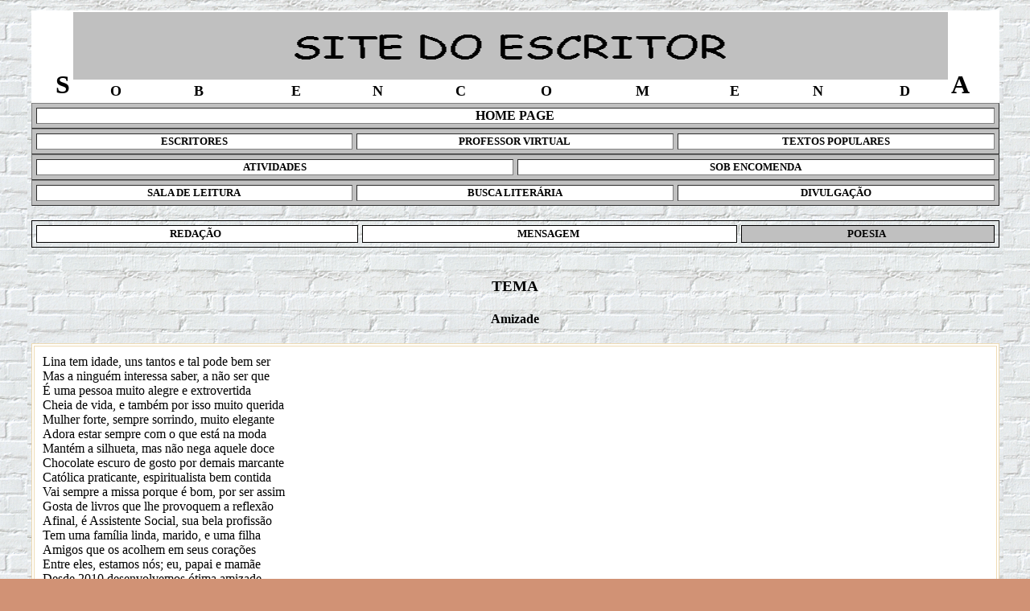

--- FILE ---
content_type: text/html
request_url: https://www.sitedoescritor.com.br/sitedoescritor_sob_encomenda_poesia_00053.html
body_size: 1925
content:
<html>
 <head>
  <title>Amizade - Poesia pronta - Sob Encomenda - Site do Escritor</title>
  <meta http-equiv="Content-Type" content="text/html" />  
  <meta name='keywords' content='Lina,alegre,querida,elegante,forte,livro,amor,saboreie,palavras,amiga' />
  <meta name='description' content='A arte de cultivar amigos � das mais salutares para o nosso bem viver' />
  <meta name='language' content='Portuguese' />  
  <meta name='robots' content='index,follow' />
  <meta name="viewport" content="width=device-width, initial-scale=1.0" />
  <link rel="stylesheet" href="https://www.sitedoescritor.com.br/sitedoescritor_forma.css" />
   
  <!-- Global site tag (gtag.js) - Google Analytics -->
   <script async src="https://www.googletagmanager.com/gtag/js?id=G-G7KKWH5T8D"></script>
   <script>
    window.dataLayer = window.dataLayer || [];
    function gtag(){dataLayer.push(arguments);}
    gtag('js', new Date());
    
    gtag('config', 'G-G7KKWH5T8D');
   </script>
  <!-- Final Global site tag (gtag.js) - Google Analytics -->
   
 </head>
 <body bgcolor="#d19275" text="#000000" link="#000000" vlink="#000000" background="https://www.sitedoescritor.com.br/parede.gif">
   
  <div class="mobi">
   <table width="96%" border="0" cellspacing="0" cellpadding="5" align="center" bgcolor="#ffffff" background="https://www.sitedoescritor.com.br/parede.gif">
    <tr>
     <td>
      <p>
       <div align="center">
        <center>
          <table border="0" cellpadding="2" bgcolor="#FFFFFF" bordercolorlight="#000000" bordercolordark="#000000" style="border-style: double" width="100%">
          <tr>
           <td rowspan="2" valign="bottom" align="right">
            <font face="Verdana" size="6"><b>S</b>
           </td>
           <td colspan="11" bgcolor="#c0c0c0">
            <p align="center"><img border="L" src="https://www.sitedoescritor.com.br/bem_vindo.gif" width="65%" height="80"></p>
           </td>
           <td rowspan="2" valign="bottom">
            <font face="Verdana" size="6"><b>A</b></font>
           </td>
          </tr>
          <tr>
           <td align="center"><b><font face="Verdana" size="4">O</font></b></td>
           <td align="center"><b><font face="Verdana" size="4">B</font></b></td>
           <td align="center"><b><font face="Verdana" size="4"> </font></b></td>
           <td align="center"><b><font face="Verdana" size="4">E</font></b></td>
           <td align="center"><b><font face="Verdana" size="4">N</font></b></td>
           <td align="center"><b><font face="Verdana" size="4">C</font></b></td>
           <td align="center"><b><font face="Verdana" size="4">O</font></b></td>
           <td align="center"><b><font face="Verdana" size="4">M</font></b></td>
           <td align="center"><b><font face="Verdana" size="4">E</font></b></td>
           <td align="center"><b><font face="Verdana" size="4">N</font></b></td>
           <td align="center"><b><font face="Verdana" size="4">D</font></b></td>
          </tr>
         </table>
         <table border="1" cellpadding="0" bgcolor="#c0c0c0" cellspacing="5" width="100%" height="20">
          <tr>
           <td width="100%" height="20" bgcolor="#ffffff">
            <font size="3"><b><a href="https://www.sitedoescritor.com.br/"><center>HOME PAGE</center></a></b></font>
           </td>
          </tr>
         </table>
          <table border="1" cellpadding="0" bgcolor="#c0c0c0" cellspacing="5" width="100%" height="20">
          <tr>
           <td width="33%" height="20" bgcolor="#ffffff">
            <font size="2"><b><center><a href="https://www.sitedoescritor.com.br/sitedoescritor_escritores.html">ESCRITORES</a></center></b></font>
           </td>
           <td width="33%" height="20" bgcolor="#ffffff">
            <font size="2"><b><center><a href="https://www.sitedoescritor.com.br/sitedoescritor_professor_virtual.html">PROFESSOR VIRTUAL</a></center></b></font>
           </td>
           <td width="33%" height="20" bgcolor="#ffffff">
            <font size="2"><b><center><a href="https://www.sitedoescritor.com.br/sitedoescritor_textos_populares.html">TEXTOS POPULARES</a></center></b></font>
            </td>
           </tr>
          </table>
          <table border="1" cellpadding="0" bgcolor="#c0c0c0" cellspacing="5" width="100%" height="20">
          <tr>
           <td width="50%" height="20" bgcolor="#ffffff">
            <font size="2"><b><a href="https://www.sitedoescritor.com.br/sitedoescritor_atividades.html"><center>ATIVIDADES</center></a></b></font>
           </td>
           <td width="50%" height="20" bgcolor="#ffffff">
            <font size="2"><b><center><a href="https://www.sitedoescritor.com.br/sitedoescritor_sob_encomenda.html"><center>SOB ENCOMENDA</a></center></b></font>
           </td>
          </tr>
         </table>
         <table border="1" cellpadding="0" bgcolor="#c0c0c0" cellspacing="5" width="100%" height="20">
          <tr>
           <td width="33%" height="20" bgcolor="#ffffff">
            <font size="2"><b><center><a href="https://www.sitedoescritor.com.br/sitedoescritor_sala_de_leitura.html">SALA DE LEITURA</a></center></b></font>
           </td>
           <td width="33%" height="20" bgcolor="#ffffff">
            <font size="2"><b><center><a href="https://www.sitedoescritor.com.br/sitedoescritor_busca_literaria.html">BUSCA LITER�RIA</a></center></b></font>
           </td>
           <td width="33%" height="20" bgcolor="#ffffff">
            <font size="2"><b><center><a href="https://www.sitedoescritor.com.br/sitedoescritor_divulgacao.html">DIVULGA��O</a></center></b></font>
           </td>
          </tr>
         </table>
        </center>
       </div>
       <br />
          
       <div align="center">
        <center>
         <table border="1" cellpadding="2" cellspacing="5" bordercolor="#000000" width="100%" height="30">
          <tr bgcolor="#c0c0c0">
           <td bgColor=#ffffff>
            <p align="center"><font size="2"><b><a href="https://www.sitedoescritor.com.br/sitedoescritor_sob_encomenda_redacao_pronta.html"> &nbsp;REDA��O &nbsp;</a></b></font>
           </td>
           <td bgColor=#ffffff>
            <p align="center"><font size="2"><b><a href="https://www.sitedoescritor.com.br/sitedoescritor_sob_encomenda_mensagem_pronta.html"> &nbsp;MENSAGEM &nbsp;</a></b></font>
           </td>
           <td bgColor=#c0c0c0>
            <p align="center"><font size="2"><b><a href="https://www.sitedoescritor.com.br/sitedoescritor_sob_encomenda_poesia_pronta.html"> &nbsp;POESIA &nbsp;</a></b></font>
           </td>
          </tr>
         </table>
        </center>
       </div>
       <br />
                    
       <h3><center>TEMA</center></h3>
       <h4><center>Amizade</center></h4>
           
       <center>
        <table border="1" cellpadding="10" cellspacing="2" bordercolor="#eedbb4" bgcolor="#ffffff" width="100%">
         <tr>
          <td>
           <p align="justify">Lina tem idade, uns tantos e tal pode bem ser
           <br />Mas a ningu�m interessa saber, a n�o ser que
           <br />� uma pessoa muito alegre e extrovertida
           <br />Cheia de vida, e tamb�m por isso muito querida
           <br />Mulher forte, sempre sorrindo, muito elegante
           <br />Adora estar sempre com o que est� na moda
           <br />Mant�m a silhueta, mas n�o nega aquele doce
           <br />Chocolate escuro de gosto por demais marcante
           <br />Cat�lica praticante, espiritualista bem contida
           <br />Vai sempre a missa porque � bom, por ser assim
           <br />Gosta de livros que lhe provoquem a reflex�o
           <br />Afinal, � Assistente Social, sua bela profiss�o
           <br />Tem uma fam�lia linda, marido, e uma filha
           <br />Amigos que os acolhem em seus cora��es
           <br />Entre eles, estamos n�s; eu, papai e mam�e
           <br />Desde 2010 desenvolvemos �tima amizade
           <br />Encontramos cada vez mais pontos comuns
           <br />Assim, nossa conviv�ncia se enche de gra�a
           <br />Ent�o pensamos em um mimo natal�cio
           <br />E para compor um dueto com um belo livro 
           <br />Fizemos esta poesia como express�o de amor
           <br />Que saboreie a vida com deliciosos doces
           <br />E com estas delicadas palavras de amizade
           <br />Felicidades para a nossa querida amiga Lina.</p>       
           <p>Autor: <a href=https://www.sitedoescritor.com.br/sitedoescritor_escritores_d0017_agoncalves.html>Arnold Gon�alves</a></p>
          </td>
         </tr>
        </table>
        <br />
        
        <table width="100%" border="0" cellspacing="0" cellpadding="0" align="center"> 
         <tr>
          <td>
           <p><a href=https://www.sitedoescritor.com.br/sitedoescritor_sob_encomenda_poesia_00054.html>
              <img border="0" src="maoe.jpg" alt="Poesia anterior" width="79" height="44"></a></p>
          </td>
          <td>
           <h5>Poesia anterior</h5>
          </td>
          <td>
           <p>&nbsp;&nbsp;&nbsp;&nbsp;&nbsp;&nbsp;&nbsp;&nbsp;&nbsp;&nbsp;</p>
          </td>
          <td>
           <h5 align="right">Pr�xima poesia</h5>
          </td>
          <td>
           <p align="right"><a href=https://www.sitedoescritor.com.br/sitedoescritor_sob_encomenda_poesia_00052.html>
              <img border="0" src="maod.jpg" alt="Pr�xima poesia" width="79" height="44"></a></p>
          </td>    
         </tr>
        </table>
       </center>
      </td>
    </tr>
   </table>
  </div>
 </body>
</html>


--- FILE ---
content_type: text/css
request_url: https://www.sitedoescritor.com.br/sitedoescritor_forma.css
body_size: -61
content:
<style type="text/css">

  a:link{text-decoration: none};

  a:hover{text-decoration: none; color: red}

  A{text-decoration: none;}

  .highlight {
  background-color: yellow;
             }

</style>
